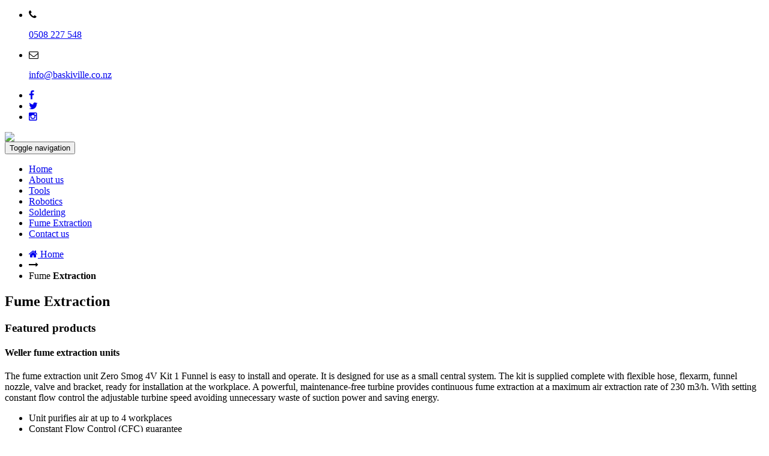

--- FILE ---
content_type: text/html; charset=UTF-8
request_url: https://ronenright.co.nz/fume-extraction.php
body_size: 4287
content:
      <!DOCTYPE html PUBLIC "-//W3C//DTD XHTML 1.0 Transitional//EN" "http://www.w3.org/TR/xhtml1/DTD/xhtml1-transitional.dtd">
<html xmlns="http://www.w3.org/1999/xhtml">
<head>
    <meta charset="utf-8">
    <meta http-equiv="X-UA-Compatible" content="IE=edge">
    <meta name="viewport" content="width=device-width, initial-scale=1">
    <meta name="author" content="Ron Enright Tools Ltd.">
    <link rel="icon" href="images/favicon.png">

    <title>Fume Extraction - Ron Enright Tools Ltd</title>
    <meta name="keywords" content="Fume Extraction - Ron Enright Tools Ltd">
	<meta name="description" content="Fume Extraction - Ron Enright Tools Ltd">
	<meta name="distribution" content="Global">
	<meta name="robots" content="index,follow,all">
    <meta name="geo.region" content="NZ-AUK" />
    <meta name="geo.placename" content="Auckland" />
    <meta name="geo.position" content="-36.852095;174.76318" />
    <meta name="ICBM" content="-36.852095, 174.76318" />
	<meta name="reply-to" content="david@ronenright.co.nz">
	<meta name="revisit-after" content="2 days">
    <!-- google meta tags -->
    <!-- Facebook meta tags -->
	<meta property="og:title" content="Fume Extraction - Ron Enright Tools Ltd" />
    <meta property="og:image" content="https://ronenright.co.nz/images/slider1.jpg" />
    <meta property="og:description" content="Fume Extraction - Ron Enright Tools Ltd" />
    <meta property="og:url" content="https://ronenright.co.nz" />
    <meta property="og:site_name" content="Ron Enright Tools Ltd." />
	<meta property="og:type" content="business.business" />
   <!-- Facebook meta tags -->

    <!-- Bootstrap core CSS -->
    
    <link href="css/bootstrap.min.css" rel="stylesheet">
    
    <!-- Custom styles for this template -->
    <link href="css/style.css" rel="stylesheet">
    <link rel="stylesheet" href="https://maxcdn.bootstrapcdn.com/font-awesome/4.5.0/css/font-awesome.min.css">

    <!-- Just for debugging purposes. Don't actually copy these 2 lines! -->
    <!--[if lt IE 9]><script src="js/ie8-responsive-file-warning.js"></script><![endif]-->
	 <script src="https://ajax.googleapis.com/ajax/libs/jquery/1.11.1/jquery.min.js"></script>
    <script src="js/ie-emulation-modes-warning.js"></script>

    <!-- IE10 viewport hack for Surface/desktop Windows 8 bug -->
    <script src="js/ie10-viewport-bug-workaround.js"></script>

    <!-- HTML5 shim and Respond.js IE8 support of HTML5 elements and media queries -->
    <!--[if lt IE 9]>
      <script src="https://oss.maxcdn.com/html5shiv/3.7.2/html5shiv.min.js"></script>
      <script src="https://oss.maxcdn.com/respond/1.4.2/respond.min.js"></script>
    <![endif]-->
    <link rel="stylesheet" href="css/validationEngine.jquery.css" type="text/css"/>
	
	<script src="js/jquery.validationEngine-en.js" type="text/javascript" charset="utf-8">
	</script>
	<script src="js/jquery.validationEngine.js" type="text/javascript" charset="utf-8">
	</script>
	<script>
		jQuery(document).ready(function(){
			// binds form submission and fields to the validation engine
			jQuery("#formID").validationEngine({autoHidePrompt:true});
		});

		/**
		*
		* @param {jqObject} the field where the validation applies
		* @param {Array[String]} validation rules for this field
		* @param {int} rule index
		* @param {Map} form options
		* @return an error string if validation failed
		*/
		function checkHELLO(field, rules, i, options){
			if (field.val() != "HELLO") {
				// this allows to use i18 for the error msgs
				return options.allrules.validate2fields.alertText;
			}
		}
	</script>
    <link href="https://fonts.googleapis.com/css?family=Heebo:100,300,400,500,700,800,900" rel="stylesheet">
    <link href="https://fonts.googleapis.com/css?family=Playfair+Display:400,400i,700,700i,900,900i" rel="stylesheet">
    <link href="https://fonts.googleapis.com/css?family=Open+Sans:300,400,600,700,800" rel="stylesheet">
   
    
    
     <script src="js/wow.min.js"></script>
        <link href="css/animate.css" rel='stylesheet' type='text/css' />
	<script>new WOW().init();</script>
    
    
   <script>
        $(function(){
 var shrinkHeader =254;
  $(window).scroll(function() {
    var scroll = getCurrentScroll();
      if ( scroll >= shrinkHeader ) {
           $('.main-header').addClass('shrink wow slideInDown animated');
        }
        else {
            $('.main-header').removeClass('shrink wow slideInDown animated');
        }
  });
function getCurrentScroll() {
    return window.pageYOffset || document.documentElement.scrollTop;
    }
});
    </script>
    
 <link rel="stylesheet" href="css/font/flaticon.css" type="text/css" />
    <link rel="stylesheet" href="css/owl.carousel.css">
	<script src="js/owl.carousel.js"></script>
	<script src="js/owl.carousel.min.js"></script>
    
    <script type="text/javascript" src="js/crawler.js"></script>
    
    <script src="js/jquery.fancybox.min.js"></script>
<link href="css/jquery.fancybox.min.css" rel="stylesheet" />
  </head>
  
     
   <style>
     #fume-extraction
	 {
	 border-bottom-color:#fff;
	 }
	 @media(max-width:992px)
	 {
	  #fume-extraction
	  {
	       color: #f00;
	  }
	 }
	 
	
  </style>
   
   
  <body>
    <!-- fixed navbar -->
    <div class="navbar-wrapper">
     <div class="top-header">
        <div class="container">
        <div class="bg-red">
        <div class="row">
        <div class="col-xs-12 col-sm-9 col-md-10 left2 head-left">
          <ul>
            <li><i class="fa fa-phone"></i> <p><a href="tel:0508227548">0508 227 548</a></p></li>
            <li><i class="fa fa-envelope-o"></i> <p><a href="mailto:info@baskiville.co.nz"> info@baskiville.co.nz</a></p></li>
            
          </ul>
        </div>
           <ul class="col-xs-12 col-sm-3 col-md-2 right2 social">
                            <li><a href="https://www.facebook.com/" target="_blank" class="fb"><i class="fa fa-facebook"></i> </a></li>
               
                              
                             <li><a href="https://twitter.com/" target="_blank" class="tw"><i class="fa fa-twitter"></i></a></li>
               
                              
               
                              
                              
                             <li><a href="https://www.instagram.com/" target="_blank" class="insta"><i class="fa fa-instagram"></i> </a></li>
               
                              
               
                           </ul>
        </div>
      </div>
     </div>
   </div>
      
	  <div class="navbar navbar-inverse navbar-static-top main-header" role="navigation">
        <div class="container">
        
         
            <div class="navbar-header ">
             <div class="row1"> 
              <div class="col-xs-9 col-sm-10 col-md-2 col-lg-3"><a class="navbar-brand" href="index.php"><img src="images/logo.png" /></a></div>
              
              <div class="col-xs-3 col-sm-2 hidden-md hidden-lg right2">
                 <button type="button" class="navbar-toggle" data-toggle="collapse" data-target=".navbar-collapse">
                <span class="sr-only">Toggle navigation</span>
                <span class="icon-bar"></span>
                <span class="icon-bar"></span>
                <span class="icon-bar"></span>
              </button>
              </div>
              
              <div class="col-xs-12 col-sm-12 col-md-10 col-lg-9 menu">
                  
      
            
              
              
      <div class="navbar-collapse collapse">
              <ul class="nav navbar-nav">
                <li ><a href="index.php" id="home">Home</a></li>
                <li><a href="about.php" id="about">About us</a></li>
                <!--<li class="dropdown">
                  <a href="#" class="dropdown-toggle" data-toggle="dropdown">Services <span class="caret"></span></a>
                  <ul class="dropdown-menu" role="menu">
                    <li><a href="#">Mortgage Advice</a></li>
                    <li><a href="#">Kiwi Saver</a></li>
                    <li><a href="#">Insurance</a></li>
                    
                  </ul>
                </li>-->
                <li><a href="tools.php" id="tools">Tools</a></li>
                <li><a href="robotics.php" id="robotics">Robotics</a></li>
                <li><a href="soldering.php" id="soldering">Soldering</a></li>
                <li><a href="fume-extraction.php" id="fume-extraction">Fume Extraction</a></li>
               <li><a href="contact.php" id="contact">Contact us</a></li>
                
              </ul>
           </div>
           
       
              </div>
              
             
             </div>
            </div>
            
          </div>
        </div>

      <!--</div>-->
      
     
      
    </div>
    
    
    
     
     	
	<div class="banner">
      <div class="container">
        
      </div>
    </div>
    
    <div class="breadcrum">
     <div class="container">
       <ul>
        <li><a href="index.php"><i class="fa fa-home"></i> Home</a></li>
        <li><i class="fa fa-long-arrow-right" aria-hidden="true"></i></li>
        <li>Fume <strong>Extraction</strong></li>
       </ul>
     </div>
    </div> 
           <div class="abt-page">
             <div class="container">
             
                          <div class="row">
                 <div class="col-xs-12 col-sm-12 col-md-12 abt">
                    <div class="heading center"><h2>Fume <strong>Extraction</strong></h2></div>
                    <h3 data-fontsize="24" data-lineheight="24">Featured products</h3>
<h4><strong>Weller fume extraction units</strong></h4>
<p>The fume extraction unit Zero Smog 4V Kit 1 Funnel is easy to install and operate. It is designed for use as a small central system. The kit is supplied complete with flexible hose, flexarm, funnel nozzle, valve and bracket, ready for installation at the workplace. A powerful, maintenance-free turbine provides continuous fume extraction at a maximum air extraction rate of 230 m3/h. With setting constant flow control the adjustable turbine speed avoiding unnecessary waste of suction power and saving energy.</p>
<ul>
<li>Unit purifies air at up to 4 workplaces</li>
<li>Constant Flow Control (CFC) guarantee</li>
<li>Automatic air flow regulation for each work space</li>
<li>Electronic filter control with optical and acoustical filter alarm</li>
<li>Efficiency test via USB port</li>
<li>4 wheels to allow easy movement of the unit</li>
<li>Low noise level</li>
</ul>
<h4><strong>Beauty Line for Nail studios</strong></h4>
<p>The Beauty Line Exclusive 2 extraction unit protects employees and customers in nail studios from grinding dust particles and hazardous gases created from acryl, gel and solvents. The unit gets delivered with 1 joint extraction arm, capturing nozzle, table brackets, and extraction hose. The 1 joint extraction arm allows more flexible adjustment from the nozzle on large beauty tables.</p>                    <div class="mrg40"></div> 
                    <div class="center"><a href="contact.php" class="btn2">Contact us</a></div>
                 </div>
               </div>
                            </div>
              
           </div>
	 
 <div class="span2">
              <div class="container">
                 <div class="row">
                   <div class="col-xs-12 col-sm-12 col-md-2 col-lg-2"><div class="icon2"><i class="flaticon-chat"></i></div></div>
                   <div class="col-xs-12 col-sm-12 col-md-10 col-lg-10">
                     <div class="span22">
                       <h3>Request a Free Call Back</h3>
                       <p>All consultants are able to give you a free call back at any time.</p>
                       <form id="contact-form" method="post" action="query2.php" role="form" novalidate="true">
    
                <div class="messages"></div>
                
                 <div class="row">

				        <div class="col-xs-12 col-sm-4 col-md-3 pd15">

							

                            <div class=" input form-group">
                        <input id="form_name" type="text" name="name" class="form-control cont2" placeholder="Your Name*" required="required" data-error="Name is required.">
                        <div class="help-block with-errors"></div>
                      </div>

						</div> 

						 <div class="col-xs-12 col-sm-4 col-md-3 pd15">
                            <div class="input form-group">
                        <input id="form_phone" type="tel" name="phone" placeholder="Phone*" class="form-control cont2" required="required" data-error="Phone is required.">
                        <div class="help-block with-errors"></div>
                      </div>
                           </div>

							

						<div class="col-xs-12 col-sm-4 col-md-3 pd15">
                          
                            <div class="input form-group">
                        <input id="form_email" type="email" name="email" placeholder="Email*" class="form-control cont2" required="required" data-error="Valid email is required.">
                        <div class="help-block with-errors"></div>
                      </div>
                           </div>
                           
                           <div class="col-xs-12 col-sm-4 col-md-3">
                     <div class="g-recaptcha" data-theme="light" data-sitekey="6LfwA-MqAAAAAG1yZssN9QnpOLzKVgqD-TUc8EFx" style="transform:scale(0.77);-webkit-transform:scale(0.77);transform-origin:0 0;-webkit-transform-origin:0 0;"></div>
                          
                    </div> 

                      </div>
                      
                      <div class="row">
                     <div class="col-xs-12 col-sm-12 col-md-6 ">
                         <div class="col-xs-12 col-sm-3 col-md-3 pd15"><input type="submit" class="btn2" value="Call Back"></div>
                         
                         
                     </div>
                 </div>
                     </form>
                     </div>
                   </div>
                 </div>
                 
              </div>
            </div>
<div class="footer">
  <div class="container">
    <div class="row">
      <div class="col-xs-12 col-sm-4 left2">
        <img src="images/logo.png" />
      </div>
      <div class="col-xs-12 col-sm-8 right2">
        <div class="foot1">
          <ul>
            <li><a href="index.php">Home</a></li>
            <li><a href="about.php">About us</a></li>
            <li><a href="tools.php">Tools</a></li>
            <li><a href="robotics.php">Robotics</a></li>
            <li><a href="soldering.php" >Soldering</a></li>
            <li><a href="fume-extraction.php" >Fume Extraction</a></li>
            <li><a href="contact.php">Contact us</a></li>
          </ul>
        </div>
      </div>
    </div>
  </div>
</div>

<div class="footer2">
  <div class="container">
    <div class="row">
      <div class="col-xs-12 col-sm-6 left2">2026 &copy Copyrights All Right Reserved By Ron Enright.</div>
      <div class="col-xs-12 col-sm-6 right2">Website Designed & Developed By <a href="http://stealthmedialtd.co.nz/" target="_blank">Stealth Media Ltd</a></div>
    </div>
  </div>
</div>
 
 
 <script src="js/bootstrap.min.js"></script>

    <!-- Bootstrap core JavaScript
    ================================================== -->
    <!-- Placed at the end of the document so the pages load faster -->
   
    
  </body>
</html>
